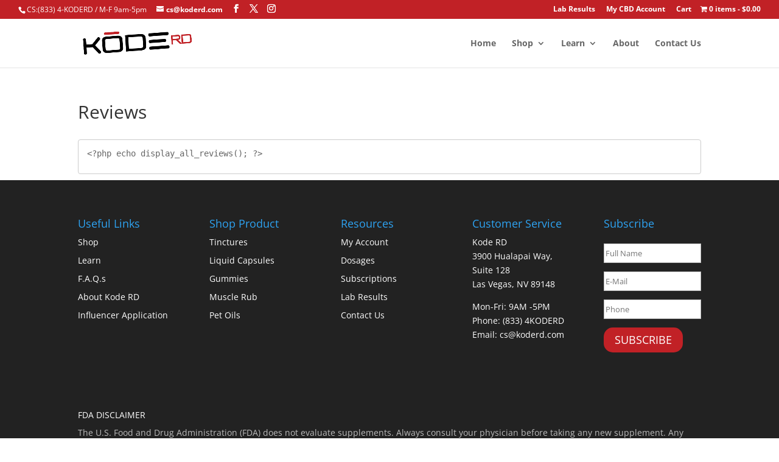

--- FILE ---
content_type: text/css
request_url: https://koderd.com/wp-content/themes/Divi-Child-Theme/style.css?ver=1727897228
body_size: 979
content:
/*

	MAKE SURE THIS CAN OVERRIDE THE CSS THAT'S SAVED IN THE DATABASE 

 Theme Name:  Kode RD - Divi Child Theme
 Theme URI:    https://koderd.com
 Description:  Child Theme created for Kode RD
 Author:       Synergistic Techs/ KodeRD
 Author URI:    https://synergistictechs.com
 Template:     Divi
 Version:      1.0.0
*/

/*****Add any custom CSS below this line*****/


/* Header NAV Colr */
#top-menu li.current-menu-item > a {
color: #c12126;
}

/*CSS for FDA Disclusure */
.rv_button.closed:after {content:"\33";}
.rv_button.opened:after{content:"\32";}


/*CSS for store BG */
.woocommerce-demo-store .demo_store {
   background-color: #231F20;
}



/*CSS for footer remove bullets */
.footer-widget li:before { display: none; }




/* ##### DROPDOWN MENU WIDTH ##### */

.nav li ul {
   width: 260px !important; /* Width of the dropdown menu */
	left: -40px;
	border-right: solid 1px #e2e2e2 !important;
}


.nav li li ul {
   left: 260px !important; /* Use the same size as above */
}

#top-menu li li a {
   width: 220px; /* Make this 40 less then the width of the dropdown menu */
	 font-size: 16px;
}


#top-menu li li a:hover {
	color: #c12126 !important;
}


#et-secondary-nav li {
	margin-left: 5px;
	margin-right: 10px;
}

#et-info-phone {
	font-weight: normal;
}


/*Breadcrumbs */
.crumb {
	float: left;
}

.crumb a {
	float: left;
}
.crumb:after {
	float: left;
}

/*Footer Custom CSS */
#footer-widgets .footer-widget li {	
	padding-left: 0px;
}



/* Adjust Global Button Style */
.single-product .product .single_add_to_cart_button.button{
	background-color: #C12126;
	color: #FFFFFF;
	text-transform: uppercase;
	-webkit-border-radius: 15px;
	-moz-border-radius: 15px;
	border-radius: 15px;
}
.woocommerce .product .add_to_cart_button.button{
	background-color: #C12126;
	color: #FFFFFF;
	text-transform: uppercase;
	-webkit-border-radius: 15px;
	-moz-border-radius: 15px;
	border-radius: 15px;
}


/* WOOF Filter Remove Border */
.et_pb_widget_area_left {
	border-right: none;
}

input#woof_35_5d54f3692d947.woof_checkbox_term.woof_checkbox_35 {
	-webkit-appearance: none !important;
}

.woocommerce ul.products li.product .woocommerce-loop-product__title {
	text-align: center;
}

.woocommerce ul.products li.product .price {
	text-align: center;
}


.woocommerce .products .star-rating {
	float: left;
	margin-top: 7px !important;
	margin-right: 3px !important;
}






--- FILE ---
content_type: text/css
request_url: https://koderd.com/wp-content/et-cache/global/et-divi-customizer-global.min.css?ver=1765827752
body_size: 1169
content:
.woocommerce table.cart img,.woocommerce #content table.cart img,.woocommerce-page table.cart img,.woocommerce-page #content table.cart img{width:250px;height:auto}#top-menu li.current-menu-item>a{color:#c12126}.rv_button.closed:after{content:"33"}.rv_button.opened:after{content:"32"}.woocommerce-demo-store .demo_store{background-color:#231F20}.et_pb_toggle_open .et_pb_toggle_title:before{display:block!important;content:"e04f"}.footer-widget li:before{display:none}.nav li ul{width:260px!important;left:-40px;border-right:solid 1px #e2e2e2!important}.nav li li ul{left:260px!important}#top-menu li li a{width:220px;font-size:16px}#top-menu li li a:hover{color:#c12126!important}#et-secondary-nav li{margin-left:5px;margin-right:10px}#et-info-phone{font-weight:normal}.crumb{float:left}.crumb a{float:left}.crumb:after{float:left}#footer-widgets .footer-widget li{padding-left:0px}.single-product .product .single_add_to_cart_button.button{background-color:#C12126;color:#FFFFFF;text-transform:uppercase;-webkit-border-radius:15px;-moz-border-radius:15px;border-radius:15px}.woocommerce .product .add_to_cart_button.button{background-color:#C12126;color:#FFFFFF;text-transform:uppercase;-webkit-border-radius:15px;-moz-border-radius:15px;border-radius:15px}.et_pb_widget_area_left{border-right:none}input#woof_35_5d54f3692d947.woof_checkbox_term.woof_checkbox_35{-webkit-appearance:none!important}.woocommerce ul.products li.product .woocommerce-loop-product__title{text-align:center}.woocommerce ul.products li.product .price{text-align:center}.woocommerce .products .star-rating{float:left;margin-top:7px!important;margin-right:3px!important}.woocommerce .woocommerce-product-rating .star-rating{margin:.5em 4px 0 0;float:left}#top-header{background-color:#c12126!important}.woocommerce-tabs{padding:40px}.sku_wrapper{clear:right;margin-top:5px;margin-bottom:5px;display:block}.guaranteeBadge{padding-top:20px;clear:both;display:block;width:300px;position:inherit}#content-area table td{clear:both;display:block;margin-bottom:10px!important}.woocommerce div.product .woocommerce-product-rating{border-bottom:solid 1px #dadada;padding-bottom:5px}#reviews{margin-top:50px}.productPageProductReviews{margin-bottom:20px}.productDisclosure{padding-top:20px;border-top:solid 1px #dadada;margin-top:40px}.product_meta .posted_in{display:none}.productPageProductReviews{border-top:solid 2px #c12126;margin-top:50px}#submit,.submit{color:#ffffff!important;text-transform:uppercase!important;border-radius:15px!important;border:#c12126!important}.woocommerce #respond input#submit.alt.disabled,.woocommerce #respond input#submit.alt.disabled:hover,.woocommerce #respond input#submit.alt:disabled,.woocommerce #respond input#submit.alt:disabled:hover,.woocommerce #respond input#submit.alt:disabled[disabled],.woocommerce #respond input#submit.alt:disabled[disabled]:hover,.woocommerce a.button.alt.disabled,.woocommerce a.button.alt.disabled:hover,.woocommerce a.button.alt:disabled,.woocommerce a.button.alt:disabled:hover,.woocommerce a.button.alt:disabled[disabled],.woocommerce a.button.alt:disabled[disabled]:hover,.woocommerce button.button.alt.disabled,.woocommerce button.button.alt.disabled:hover,.woocommerce button.button.alt:disabled,.woocommerce button.button.alt:disabled:hover,.woocommerce button.button.alt:disabled[disabled],.woocommerce button.button.alt:disabled[disabled]:hover,.woocommerce input.button.alt.disabled,.woocommerce input.button.alt.disabled:hover,.woocommerce input.button.alt:disabled,.woocommerce input.button.alt:disabled:hover,.woocommerce input.button.alt:disabled[disabled],.woocommerce input.button.alt:disabled[disabled]:hover{background-color:#c12126!important;color:#fff;border:solid 2px #c12126}.learnSubscriptions{margin-top:15px}.select2-container--default .select2-selection--single .select2-selection__rendered{color:#444;line-height:28px;border-radius:2px!important;padding:5px 10px!important;background-color:#f2f2f2;border:solid 2px #e4e4e4}.select2-container--default .select2-selection--single{border:none!important;border-radius:2px!important}#top-menu li.current-menu-ancestor>a{color:#c12126!important}.global_button{background:#c12126!important;padding:.3em 1em;font-size:18px;line-height:1.7em!important;color:#ffffff!important;text-transform:uppercase!important;border-radius:15px!important;border:#C1212D!important}.woocommerce-page button.button,.woocommerce-page button.button.alt,.woocommerce-page button.button.alt:hover,.woocommerce-page button.button:hover,.woocommerce a.button,.woocommerce-page a.button,.woocommerce a.button:hover,.woocommerce-page a.button:hover{color:#ffffff!important;border-radius:15px!important}.woocommerce button.button:disabled,.woocommerce button.button:disabled[disabled]{padding:.3em 1em!important}span.payments{background-image:url("https://koderd.com/wp-content/uploads/2019/09/payments.png");height:24px;width:140px;display:inline-block;background-repeat:no-repeat;vertical-align:middle}li.product{text-align:center}.woocommerce .products .star-rating{margin:0px auto!important;text-align:center;display:inline-block;float:none!important}.woocommerce ul.products li.product .price{font-size:18px!important}.bDeegan{display:block;width:350px;height:350px;float:left;margin-right:30px}.woocommerce table.cart img,.woocommerce #content table.cart img,.woocommerce-page table.cart img,.woocommerce-page #content table.cart img{width:250px;height:auto}#top-menu li.current-menu-item>a{color:#c12126}.rv_button.closed:after{content:"\33"}.rv_button.opened:after{content:"\32"}.woocommerce-demo-store .demo_store{background-color:#231F20}.et_pb_toggle_open .et_pb_toggle_title:before{display:block!important;content:"\e04f"}.footer-widget li:before{display:none}.nav li ul{width:260px!important;left:-40px;border-right:solid 1px #e2e2e2!important}.nav li li ul{left:260px!important}#top-menu li li a{width:220px;font-size:16px}#top-menu li li a:hover{color:#c12126!important}#et-secondary-nav li{margin-left:5px;margin-right:10px}#et-info-phone{font-weight:normal}.crumb{float:left}.crumb a{float:left}.crumb:after{float:left}#footer-widgets .footer-widget li{padding-left:0px}.single-product .product .single_add_to_cart_button.button{background-color:#C12126;color:#FFFFFF;text-transform:uppercase;-webkit-border-radius:15px;-moz-border-radius:15px;border-radius:15px}.woocommerce .product .add_to_cart_button.button{background-color:#C12126;color:#FFFFFF;text-transform:uppercase;-webkit-border-radius:15px;-moz-border-radius:15px;border-radius:15px}.et_pb_widget_area_left{border-right:none}input#woof_35_5d54f3692d947.woof_checkbox_term.woof_checkbox_35{-webkit-appearance:none!important}.woocommerce ul.products li.product .woocommerce-loop-product__title{text-align:center}.woocommerce ul.products li.product .price{text-align:center}.woocommerce .products .star-rating{float:left;margin-top:7px!important;margin-right:3px!important}.woocommerce .woocommerce-product-rating .star-rating{margin:.5em 4px 0 0;float:left}#top-header{background-color:#c12126!important}.woocommerce-tabs{padding:40px}.sku_wrapper{clear:right;margin-top:5px;margin-bottom:5px;display:block}.guaranteeBadge{padding-top:20px;clear:both;display:block;width:300px;position:inherit}#content-area table td{clear:both;display:block;margin-bottom:10px!important}.woocommerce div.product .woocommerce-product-rating{border-bottom:solid 1px #dadada;padding-bottom:5px}#reviews{margin-top:50px}.productPageProductReviews{margin-bottom:20px}.productDisclosure{padding-top:20px;border-top:solid 1px #dadada;margin-top:40px}.product_meta .posted_in{display:none}.productPageProductReviews{border-top:solid 2px #c12126;margin-top:50px}#submit,.submit{color:#ffffff!important;text-transform:uppercase!important;border-radius:15px!important;border:#c12126!important}.woocommerce #respond input#submit.alt.disabled,.woocommerce #respond input#submit.alt.disabled:hover,.woocommerce #respond input#submit.alt:disabled,.woocommerce #respond input#submit.alt:disabled:hover,.woocommerce #respond input#submit.alt:disabled[disabled],.woocommerce #respond input#submit.alt:disabled[disabled]:hover,.woocommerce a.button.alt.disabled,.woocommerce a.button.alt.disabled:hover,.woocommerce a.button.alt:disabled,.woocommerce a.button.alt:disabled:hover,.woocommerce a.button.alt:disabled[disabled],.woocommerce a.button.alt:disabled[disabled]:hover,.woocommerce button.button.alt.disabled,.woocommerce button.button.alt.disabled:hover,.woocommerce button.button.alt:disabled,.woocommerce button.button.alt:disabled:hover,.woocommerce button.button.alt:disabled[disabled],.woocommerce button.button.alt:disabled[disabled]:hover,.woocommerce input.button.alt.disabled,.woocommerce input.button.alt.disabled:hover,.woocommerce input.button.alt:disabled,.woocommerce input.button.alt:disabled:hover,.woocommerce input.button.alt:disabled[disabled],.woocommerce input.button.alt:disabled[disabled]:hover{background-color:#c12126!important;color:#fff;border:solid 2px #c12126}.learnSubscriptions{margin-top:15px}.select2-container--default .select2-selection--single .select2-selection__rendered{color:#444;line-height:28px;border-radius:2px!important;padding:5px 10px!important;background-color:#f2f2f2;border:solid 2px #e4e4e4}.select2-container--default .select2-selection--single{border:none!important;border-radius:2px!important}#top-menu li.current-menu-ancestor>a{color:#c12126!important}.global_button{background:#c12126!important;padding:.3em 1em;font-size:18px;line-height:1.7em!important;color:#ffffff!important;text-transform:uppercase!important;border-radius:15px!important;border:#C1212D!important}.woocommerce-page button.button,.woocommerce-page button.button.alt,.woocommerce-page button.button.alt:hover,.woocommerce-page button.button:hover,.woocommerce a.button,.woocommerce-page a.button,.woocommerce a.button:hover,.woocommerce-page a.button:hover{color:#ffffff!important;border-radius:15px!important}.woocommerce button.button:disabled,.woocommerce button.button:disabled[disabled]{padding:.3em 1em!important}span.payments{background-image:url("https://koderd.com/wp-content/uploads/2019/09/payments.png");height:24px;width:140px;display:inline-block;background-repeat:no-repeat;vertical-align:middle}li.product{text-align:center}.woocommerce .products .star-rating{margin:0px auto!important;text-align:center;display:inline-block;float:none!important}.woocommerce ul.products li.product .price{font-size:18px!important}.bDeegan{display:block;width:350px;height:350px;float:left;margin-right:30px}

--- FILE ---
content_type: text/css
request_url: https://koderd.com/wp-content/et-cache/3934/et-core-unified-deferred-3934.min.css?ver=1765949146
body_size: 38
content:
.et_pb_section_0.et_pb_section{padding-top:0px;padding-bottom:0px;margin-top:0px;margin-bottom:0px}.et_pb_section_1.et_pb_section{padding-top:0px;padding-bottom:0px;margin-top:0px;margin-bottom:0px;background-color:#222222!important}.et_pb_text_0.et_pb_text,.et_pb_text_0 h1{color:#bbbbbb!important}.et_pb_text_0{font-size:14px}

--- FILE ---
content_type: application/javascript
request_url: https://koi-3qnjw678fm.marketingautomation.services/koi?rf=&hn=koderd.com&lg=en-US%40posix&sr=1280x720&cd=24&vr=2.4.1&se=1768616012758&ac=KOI-457YEFT3YG&ts=1768616013&pt=NaN&pl=NaN&loc=https%3A%2F%2Fkoderd.com%2Freviews%2F&tp=page&ti=Reviews%20-%20KODE%20RD
body_size: -73
content:
window._ss.handleResponse({"isChatbotCapable":false,"trackingID":"202601|696af04d6ea1cd1549211165","type":"page"});
